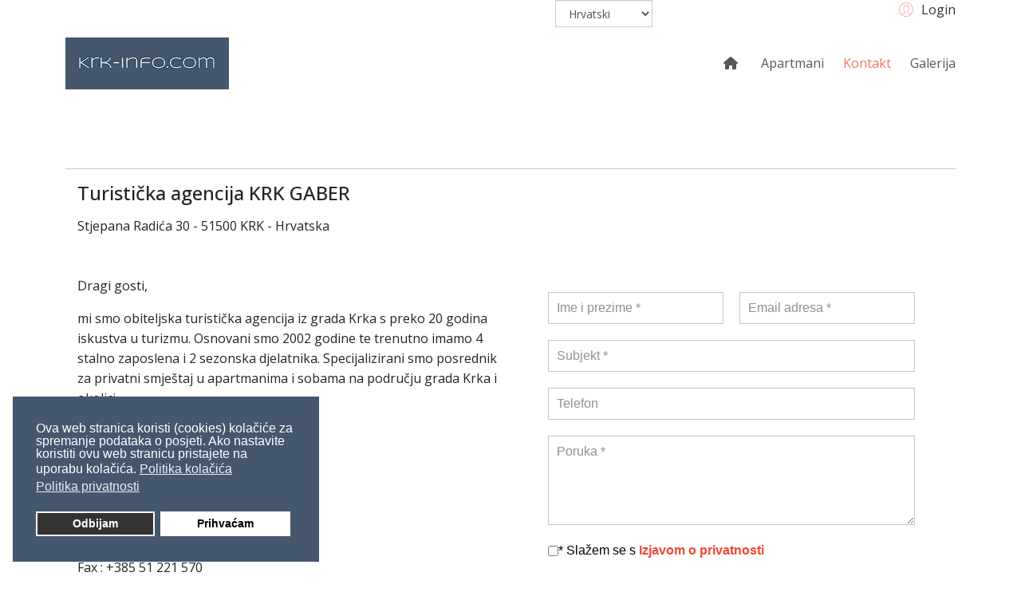

--- FILE ---
content_type: text/html; charset=utf-8
request_url: https://krk-info.com/hr/kontakt
body_size: 12055
content:
<!DOCTYPE html>
<html lang="hr-hr" dir="ltr">
	<head><script>var gdprConfigurationOptions = { complianceType: 'opt-in',
																			  cookieConsentLifetime: 365,
																			  cookieConsentSamesitePolicy: '',
																			  cookieConsentSecure: 0,
																			  disableFirstReload: 0,
																	  		  blockJoomlaSessionCookie: 0,
																			  blockExternalCookiesDomains: 0,
																			  externalAdvancedBlockingModeCustomAttribute: '',
																			  allowedCookies: '',
																			  blockCookieDefine: 0,
																			  autoAcceptOnNextPage: 0,
																			  revokable: 1,
																			  lawByCountry: 0,
																			  checkboxLawByCountry: 0,
																			  blockPrivacyPolicy: 0,
																			  cacheGeolocationCountry: 1,
																			  countryAcceptReloadTimeout: 1000,
																			  usaCCPARegions: null,
																			  countryEnableReload: 1,
																			  customHasLawCountries: [""],
																			  dismissOnScroll: 0,
																			  dismissOnTimeout: 0,
																			  containerSelector: 'body',
																			  hideOnMobileDevices: 0,
																			  autoFloatingOnMobile: 0,
																			  autoFloatingOnMobileThreshold: 1024,
																			  autoRedirectOnDecline: 0,
																			  autoRedirectOnDeclineLink: '',
																			  showReloadMsg: 0,
																			  showReloadMsgText: 'Applying preferences and reloading the page...',
																			  defaultClosedToolbar: 0,
																			  toolbarLayout: 'basic',
																			  toolbarTheme: 'block',
																			  toolbarButtonsTheme: 'decline_first',
																			  revocableToolbarTheme: 'basic',
																			  toolbarPosition: 'bottom-left',
																			  toolbarCenterTheme: 'compact',
																			  revokePosition: 'revoke-top',
																			  toolbarPositionmentType: 1,
																			  positionCenterSimpleBackdrop: 0,
																			  positionCenterBlurEffect: 1,
																			  preventPageScrolling: 0,
																			  popupEffect: 'fade',
																			  popupBackground: '#45576d',
																			  popupText: '#ffffff',
																			  popupLink: '#ffffff',
																			  buttonBackground: '#ffffff',
																			  buttonBorder: '#ffffff',
																			  buttonText: '#000000',
																			  highlightOpacity: '100',
																			  highlightBackground: '#333333',
																			  highlightBorder: '#ffffff',
																			  highlightText: '#ffffff',
																			  highlightDismissBackground: '#333333',
																		  	  highlightDismissBorder: '#ffffff',
																		 	  highlightDismissText: '#ffffff',
																			  autocenterRevokableButton: 0,
																			  hideRevokableButton: 1,
																			  hideRevokableButtonOnscroll: 0,
																			  customRevokableButton: 0,
																			  customRevokableButtonAction: 0,
																			  headerText: 'Kolačići koji se koriste na web stranici',
																			  messageText: 'Ova web stranica koristi (cookies) kolačiće za spremanje podataka o posjeti. Ako nastavite koristiti ovu web stranicu pristajete na uporabu kolačića.',
																			  denyMessageEnabled: 1, 
																			  denyMessage: 'Odbili ste kolačiće, za optimalnu uporabu ovog weba, morate prihvatiti kolačiće.',
																			  placeholderBlockedResources: 0, 
																			  placeholderBlockedResourcesAction: '',
																	  		  placeholderBlockedResourcesText: 'You must accept cookies and reload the page to view this content',
																			  placeholderIndividualBlockedResourcesText: 'You must accept cookies from {domain} and reload the page to view this content',
																			  placeholderIndividualBlockedResourcesAction: 0,
																			  placeholderOnpageUnlock: 0,
																			  scriptsOnpageUnlock: 0,
																			  autoDetectYoutubePoster: 0,
																			  autoDetectYoutubePosterApikey: 'AIzaSyAV_WIyYrUkFV1H8OKFYG8wIK8wVH9c82U',
																			  dismissText: 'U redu',
																			  allowText: 'Prihvaćam',
																			  denyText: 'Odbijam',
																			  cookiePolicyLinkText: 'Politika kolačića',
																			  cookiePolicyLink: 'index.php?Itemid=566',
																			  cookiePolicyRevocableTabText: 'Politika kolačića',
																			  privacyPolicyLinkText: 'Politika privatnosti',
																			  privacyPolicyLink: 'index.php?Itemid=535',
																			  googleCMPTemplate: 0,
																			  enableGdprBulkConsent: 0,
																			  enableCustomScriptExecGeneric: 0,
																			  customScriptExecGeneric: '',
																			  categoriesCheckboxTemplate: 'cc-checkboxes-light',
																			  toggleCookieSettings: 0,
																			  toggleCookieSettingsLinkedView: 0,
																			  toggleCookieSettingsButtonsArea: 0,
 																			  toggleCookieSettingsLinkedViewSefLink: '/hr/component/gdpr/',
																	  		  toggleCookieSettingsText: '<span class="cc-cookie-settings-toggle">Settings <span class="cc-cookie-settings-toggler">&#x25EE</span></span>',
																			  toggleCookieSettingsButtonBackground: '#333333',
																			  toggleCookieSettingsButtonBorder: '#ffffff',
																			  toggleCookieSettingsButtonText: '#ffffff',
																			  showLinks: 1,
																			  blankLinks: '_self',
																			  autoOpenPrivacyPolicy: 0,
																			  openAlwaysDeclined: 1,
																			  cookieSettingsLabel: 'Cookie settings:',
															  				  cookieSettingsDesc: 'Choose which kind of cookies you want to disable by clicking on the checkboxes. Click on a category name for more informations about used cookies.',
																			  cookieCategory1Enable: 0,
																			  cookieCategory1Name: 'Necessary',
																			  cookieCategory1Locked: 0,
																			  cookieCategory2Enable: 0,
																			  cookieCategory2Name: 'Preferences',
																			  cookieCategory2Locked: 0,
																			  cookieCategory3Enable: 0,
																			  cookieCategory3Name: 'Statistics',
																			  cookieCategory3Locked: 0,
																			  cookieCategory4Enable: 0,
																			  cookieCategory4Name: 'Marketing',
																			  cookieCategory4Locked: 0,
																			  cookieCategoriesDescriptions: {},
																			  alwaysReloadAfterCategoriesChange: 0,
																			  preserveLockedCategories: 0,
																			  declineButtonBehavior: 'hard',
																			  blockCheckedCategoriesByDefault: 0,
																			  reloadOnfirstDeclineall: 0,
																			  trackExistingCheckboxSelectors: '',
															  		  		  trackExistingCheckboxConsentLogsFormfields: 'name,email,subject,message',
																			  allowallShowbutton: 0,
																			  allowallText: 'Allow all cookies',
																			  allowallButtonBackground: '#ffffff',
																			  allowallButtonBorder: '#ffffff',
																			  allowallButtonText: '#000000',
																			  allowallButtonTimingAjax: 'fast',
																			  includeAcceptButton: 0,
																			  includeDenyButton: 0,
																			  trackConsentDate: 0,
																			  execCustomScriptsOnce: 1,
																			  optoutIndividualResources: 0,
																			  blockIndividualResourcesServerside: 0,
																			  disableSwitchersOptoutCategory: 0,
																			  autoAcceptCategories: 0,
																			  allowallIndividualResources: 1,
																			  blockLocalStorage: 0,
																			  blockSessionStorage: 0,
																			  externalAdvancedBlockingModeTags: 'iframe,script,img,source,link',
																			  enableCustomScriptExecCategory1: 0,
																			  customScriptExecCategory1: '',
																			  enableCustomScriptExecCategory2: 0,
																			  customScriptExecCategory2: '',
																			  enableCustomScriptExecCategory3: 0,
																			  customScriptExecCategory3: '',
																			  enableCustomScriptExecCategory4: 0,
																			  customScriptExecCategory4: '',
																			  enableCustomDeclineScriptExecCategory1: 0,
																			  customScriptDeclineExecCategory1: '',
																			  enableCustomDeclineScriptExecCategory2: 0,
																			  customScriptDeclineExecCategory2: '',
																			  enableCustomDeclineScriptExecCategory3: 0,
																			  customScriptDeclineExecCategory3: '',
																			  enableCustomDeclineScriptExecCategory4: 0,
																			  customScriptDeclineExecCategory4: '',
																			  enableCMPPreferences: 0,																			  
																			  enableCMPStatistics: 0,
																			  enableCMPAds: 0,
																			  debugMode: 0
																		};</script>
		<meta http-equiv="X-UA-Compatible" content="IE=edge">
		<meta name="viewport" content="width=device-width, initial-scale=1">
		<meta charset="utf-8">
	<title>Kontakt</title>
	<link href="/images/favicon.png" rel="icon" type="image/vnd.microsoft.icon">
	<link href="https://krk-info.com/hr/kontakt" rel="alternate" hreflang="hr">
	<link href="https://krk-info.com/sl/kontakt" rel="alternate" hreflang="sl">
	<link href="https://krk-info.com/en/contact" rel="alternate" hreflang="en">
	<link href="https://krk-info.com/de/kontakt" rel="alternate" hreflang="de">
	<link href="https://krk-info.com/it/contatto" rel="alternate" hreflang="it">
<link href="/media/modals/css/style.min.css?48c9b9" rel="stylesheet">
	<link href="/media/modals/css/theme-light.min.css?48c9b9" rel="stylesheet">
	<link href="/media/vendor/joomla-custom-elements/css/joomla-alert.min.css?0.4.1" rel="stylesheet">
	<link href="/plugins/system/gdpr/assets/css/cookieconsent.min.css?48c9b9" rel="stylesheet">
	<link href="/components/com_sppagebuilder/assets/css/animate.min.css?a436bee1e5ae414f98db7ca13adfd7c0" rel="stylesheet">
	<link href="/components/com_sppagebuilder/assets/css/sppagebuilder.css?a436bee1e5ae414f98db7ca13adfd7c0" rel="stylesheet">
	<link href="/media/com_convertforms/css/convertforms.css?48c9b9" rel="stylesheet">
	<link href="/media/plg_system_jcepro/site/css/content.min.css?86aa0286b6232c4a5b58f892ce080277" rel="stylesheet">
	<link href="//fonts.googleapis.com/css?family=Open+Sans:300,regular,500,600,700,800,300italic,italic,500italic,600italic,700italic,800italic&amp;amp;subset=latin-ext" rel="stylesheet">
	<link href="https://cdn.jsdelivr.net/npm/bootstrap@5.3.3/dist/css/bootstrap.min.css" rel="stylesheet">
	<link href="/templates/flex/css/fontawesome.min.css" rel="stylesheet">
	<link href="/templates/flex/css/fa-v4-shims.css" rel="stylesheet">
	<link href="/templates/flex/css/template.css" rel="stylesheet">
	<link href="/templates/flex/css/presets/preset1.css" rel="stylesheet" class="preset">
	<link href="/templates/flex/css/custom.css" rel="stylesheet">
	<link href="/templates/flex/css/frontend-edit.css" rel="stylesheet">
	<link href="/media/mod_falang/css/template.css?48c9b9" rel="stylesheet">
	<style>div.cc-window.cc-floating{max-width:24em}@media(max-width: 639px){div.cc-window.cc-floating:not(.cc-center){max-width: none}}div.cc-window, span.cc-cookie-settings-toggler{font-size:16px}div.cc-revoke{font-size:16px}div.cc-settings-label,span.cc-cookie-settings-toggle{font-size:14px}div.cc-window.cc-banner{padding:1em 1.8em}div.cc-window.cc-floating{padding:2em 1.8em}input.cc-cookie-checkbox+span:before, input.cc-cookie-checkbox+span:after{border-radius:1px}div.cc-center,div.cc-floating,div.cc-checkbox-container,div.gdpr-fancybox-container div.fancybox-content,ul.cc-cookie-category-list li,fieldset.cc-service-list-title legend{border-radius:0px}div.cc-window a.cc-btn,span.cc-cookie-settings-toggle{border-radius:0px}</style>
	<style>#cf_1 .cf-control-group[data-key="2"] {
                --button-border-radius: 0px;
--button-padding: 11px 15px;
--button-color: #ffffff;
--button-font-size: 15px;
--button-background-color: #45576d;

            }
        </style>
	<style>.convertforms {
                --color-primary: #4285F4;
--color-success: #0F9D58;
--color-danger: #d73e31;
--color-warning: #F4B400;
--color-default: #444;
--color-grey: #ccc;

            }
        </style>
	<style>#cf_1 {
                --font: Arial;
--max-width: 500px;
--background-color: rgba(255, 255, 255, 1);
--border-radius: 0px;
--control-gap: 10px;
--label-color: #030303;
--label-size: 15px;
--label-weight: 400;
--input-color: #030303;
--input-placeholder-color: #03030370;
--input-text-align: left;
--input-background-color: #ffffff;
--input-border-color: #c7c7c7;
--input-border-radius: 0px;
--input-size: 16px;
--input-padding: 10px 10px;

            }
        </style>
	<style>.cf-field-hp {
				display: none;
				position: absolute;
				left: -9000px;
			}</style>
	<style>.sp-page-builder .page-content #section-id-1684314212614{box-shadow:0 0 0 0 #ffffff;}.sp-page-builder .page-content #section-id-1684314212614{padding-top:0px;padding-right:0px;padding-bottom:0px;padding-left:0px;margin-top:0px;margin-right:0px;margin-bottom:0px;margin-left:0px;border-radius:0px;}.sp-page-builder .page-content #section-id-1684314212614.sppb-row-overlay{border-radius:0px;}.sp-page-builder .page-content #section-id-1684314212614 .sppb-section-title .sppb-title-heading {text-align:left;}.sp-page-builder .page-content #section-id-1684314212614 .sppb-section-title .sppb-title-subheading {text-align:left;}#column-id-1684314212612{border-radius:0px;}#column-wrap-id-1684314212612{max-width:50%;flex-basis:50%;}@media (max-width:1199.98px) {#column-wrap-id-1684314212612{max-width:50%;flex-basis:50%;}}@media (max-width:991.98px) {#column-wrap-id-1684314212612{max-width:100%;flex-basis:100%;}}@media (max-width:767.98px) {#column-wrap-id-1684314212612{max-width:100%;flex-basis:100%;}}@media (max-width:575.98px) {#column-wrap-id-1684314212612{max-width:100%;flex-basis:100%;}}#column-id-1684314212612 .sppb-column-overlay{border-radius:0px;}#sppb-addon-1686300916211{box-shadow:0 0 0 0 #ffffff;}#sppb-addon-1686300916211{border-radius:0px;}#sppb-addon-wrapper-1686300916211{margin-top:0px;margin-right:0px;margin-bottom:30px;margin-left:0px;}#sppb-addon-1684314212617{box-shadow:0 0 0 0 #ffffff;}#sppb-addon-1684314212617{border-radius:0px;}#sppb-addon-wrapper-1684314212617{margin-top:0px;margin-right:0px;margin-bottom:30px;margin-left:0px;}#column-id-1684314212613{border-radius:0px;}#column-wrap-id-1684314212613{max-width:50%;flex-basis:50%;}@media (max-width:1199.98px) {#column-wrap-id-1684314212613{max-width:50%;flex-basis:50%;}}@media (max-width:991.98px) {#column-wrap-id-1684314212613{max-width:100%;flex-basis:100%;}}@media (max-width:767.98px) {#column-wrap-id-1684314212613{max-width:100%;flex-basis:100%;}}@media (max-width:575.98px) {#column-wrap-id-1684314212613{max-width:100%;flex-basis:100%;}}#column-id-1684314212613 .sppb-column-overlay{border-radius:0px;}#sppb-addon-1684315071014{box-shadow:0 0 0 0 #ffffff;}#sppb-addon-1684315071014{border-radius:0px;}#sppb-addon-wrapper-1684315071014{margin-top:0px;margin-right:0px;margin-bottom:30px;margin-left:0px;}#sppb-addon-1684329806850{box-shadow:0 0 0 0 #ffffff;}#sppb-addon-1684329806850{border-radius:0px;}#sppb-addon-wrapper-1684329806850{margin-top:0px;margin-right:0px;margin-bottom:30px;margin-left:0px;}.sp-page-builder .page-content #section-id-1684314412868{box-shadow:0 0 0 0 #ffffff;}.sp-page-builder .page-content #section-id-1684314412868{padding-top:0px;padding-right:0px;padding-bottom:0px;padding-left:0px;margin-top:0px;margin-right:0px;margin-bottom:0px;margin-left:0px;border-radius:0px;}.sp-page-builder .page-content #section-id-1684314412868.sppb-row-overlay{border-radius:0px;}#column-id-1684314412867{border-radius:0px;}#column-wrap-id-1684314412867{max-width:100%;flex-basis:100%;}@media (max-width:1199.98px) {#column-wrap-id-1684314412867{max-width:100%;flex-basis:100%;}}@media (max-width:991.98px) {#column-wrap-id-1684314412867{max-width:100%;flex-basis:100%;}}@media (max-width:767.98px) {#column-wrap-id-1684314412867{max-width:100%;flex-basis:100%;}}@media (max-width:575.98px) {#column-wrap-id-1684314412867{max-width:100%;flex-basis:100%;}}#column-id-1684314412867 .sppb-column-overlay{border-radius:0px;}#sppb-addon-1684314412871{box-shadow:0 0 0 0 #ffffff;}#sppb-addon-1684314412871{border-radius:0px;}#sppb-addon-wrapper-1684314412871{margin-top:0px;margin-right:0px;margin-bottom:30px;margin-left:0px;}</style>
	<style>body.site {background-color:#ffffff;}</style>
	<style>.rp_enquire { display:none; visibility:hidden;}

div.rp_ne {
  width: auto;
}
div.rps_panel div.rp_field_date1, div.rps_panel div.rp_field_date2 {
  width: auto;
}
#rp_reset_button {
  width: 50px ;
}
#datefrom, #dateto{width:125px;}
#rp_search_button{
  width: 150px;
}

.rp_back{
display:none;
visibility:hidden;
}</style>
	<style>body{font-family:Open Sans, sans-serif; font-size:16px; font-weight:normal; }</style>
	<style>@media (min-width: 1400px) {
.container {
max-width: 1140px;
}
}</style>
	<style>.js-menu-toggle .lines, .js-menu-toggle .lines:before, .js-menu-toggle .lines:after {width:20px!important; }
				@media (max-width: 768px) {
				  .js-menu-toggle .lines, .js-menu-toggle .lines:before, .js-menu-toggle .lines:after {width:25px!important;}

				  .js-menu-toggle .lines {
				  	-webkit-transform: scale(1.1,1.3);
					transform: scale(1.1,1.3);
				  }
				}</style>
	<style>#sp-top-bar{ background-color:#ffffff;color:#333333; }</style>
	<style>#sp-top-bar a{color:#333333;}</style>
	<style>#sp-top-bar a:hover{color:#000000;}</style>
	<style>#sp-header{ background-color:#ffffff;color:#575757; }</style>
	<style>#sp-header a{color:#575757;}</style>
	<style>#sp-header a:hover{color:#000000;}</style>
	<style>#sp-footer{ background-color:#363839;color:#b0b0b0; }</style>
	<style>#sp-footer a{color:#d6d6d6;}</style>
	<style>#sp-footer a:hover{color:#f0f0f0;}</style>
	<style>.offcanvas-menu{}.offcanvas-menu ul li a{color: }.offcanvas-menu .offcanvas-inner .search input.inputbox{border-color: }</style>
	<style>#sp-header .top-search-wrapper .icon-top-wrapper,#sp-header .top-search-wrapper .icon-top-wrapper >i:before,.sp-megamenu-wrapper > .sp-megamenu-parent >li >a,.sp-megamenu-wrapper #offcanvas-toggler,.sp-megamenu-wrapper #offcanvas-toggler .js-menu-toggle,#sp-header .modal-login-wrapper span,#sp-header .ap-my-account i.pe-7s-user,#sp-header .ap-my-account .info-text,#sp-header .mod-languages,#sp-header .logo,#cart-menu,#cd-menu-trigger,.cd-cart,.cd-cart > i{height:90px;line-height:90px;}.total_products{top:calc(90px / 2 - 22px);}.sp-megamenu-wrapper #offcanvas-toggler .js-menu-toggle span.lines {margin-top: calc(90px / 2 - 17px);}#sp-header,.transparent-wrapper{height:90px;}.transparent,.sticky-top{}#sp-header #sp-menu .sp-megamenu-parent >li >a,#sp-header #sp-menu .sp-megamenu-parent li .sp-dropdown >li >a,#sp-header .top-search-wrapper .icon-top-wrapper i,#sp-header #cd-menu-trigger i,#sp-header .cd-cart i,#sp-header .top-search-wrapper{}#sp-header #sp-menu .sp-dropdown .sp-dropdown-inner{}#sp-header #sp-menu .sp-dropdown .sp-dropdown-inner li.sp-menu-item >a,#sp-header #sp-menu .sp-dropdown .sp-dropdown-inner li.sp-menu-item.separator >a,#sp-header #sp-menu .sp-dropdown .sp-dropdown-inner li.sp-menu-item.separator >a:hover,#sp-header .sp-module-content ul li a,#sp-header .vm-menu .vm-title{}</style>
	<style>@media(min-width: 1400px) {.sppb-row-container { max-width: 1320px; }}</style>
	<style>:root {}</style>
<script src="/media/vendor/jquery/js/jquery.min.js?3.7.1"></script>
	<script src="/media/legacy/js/jquery-noconflict.min.js?b4686d4e0685b3c1ef0239fabde77746"></script>
	<script type="application/json" class="joomla-script-options new">{"com_convertforms":{"baseURL":"\/hr\/component\/convertforms","debug":false,"forward_context":{"request":{"view":"article","task":null,"option":"com_content","layout":null,"id":62}}},"joomla.jtext":{"COM_CONVERTFORMS_INVALID_RESPONSE":"Invalid Response","COM_CONVERTFORMS_INVALID_TASK":"Invalid Task","MDL_MODALTXT_CLOSE":"close","MDL_MODALTXT_PREVIOUS":"previous","MDL_MODALTXT_NEXT":"next","RLTA_BUTTON_SCROLL_LEFT":"Scroll buttons to the left","RLTA_BUTTON_SCROLL_RIGHT":"Scroll buttons to the right","JSHOWPASSWORD":"Prikaži lozinku","JHIDEPASSWORD":"Sakrij lozinku","ERROR":"Greška","MESSAGE":"Poruka","NOTICE":"Napomena","WARNING":"Upozorenje","JCLOSE":"Zatvori","JOK":"OK","JOPEN":"Otvori"},"rl_modals":{"theme":"light","dimensionsIncludeTitle":0,"closeOnOutsideClick":true,"position":"center","showCountdown":true,"slideshow":0,"slideshowInterval":5000,"slideshowResume":true,"slideshowResumeTimeout":5000,"pagination":"buttons","paginationAsImages":true,"paginationTextDivider":"\/","openEffect":"zoom","closeEffect":"zoom","nextEffect":"slideForward","previousEffect":"slideBackward","disableOnNarrow":false,"disableBasedOn":"window","disableBreakPoint":576,"keyboardNavigation":true,"scrollNavigation":false,"imageZoom":false},"system.paths":{"root":"","rootFull":"https:\/\/krk-info.com\/","base":"","baseFull":"https:\/\/krk-info.com\/"},"csrf.token":"20ab1eb53d85d7f2cc4284d4c65986e4","system.keepalive":{"interval":3600000,"uri":"\/hr\/component\/ajax\/?format=json"}}</script>
	<script src="/media/system/js/core.min.js?b4686d4e0685b3c1ef0239fabde77746"></script>
	<script src="/media/vendor/webcomponentsjs/js/webcomponents-bundle.min.js?2.8.0" nomodule defer></script>
	<script src="/media/system/js/joomla-hidden-mail.min.js?b4686d4e0685b3c1ef0239fabde77746" type="module"></script>
	<script src="/media/system/js/keepalive.min.js?b4686d4e0685b3c1ef0239fabde77746" type="module"></script>
	<script src="/media/modals/js/script.min.js?48c9b9" type="module"></script>
	<script src="/media/system/js/fields/passwordview.min.js?b4686d4e0685b3c1ef0239fabde77746" defer></script>
	<script src="/media/system/js/messages.min.js?b4686d4e0685b3c1ef0239fabde77746" type="module"></script>
	<script src="/plugins/system/gdpr/assets/js/cookieconsent.min.js?48c9b9" defer></script>
	<script src="/plugins/system/gdpr/assets/js/init.js?48c9b9" defer></script>
	<script src="/components/com_sppagebuilder/assets/js/jquery.parallax.js?a436bee1e5ae414f98db7ca13adfd7c0"></script>
	<script src="/components/com_sppagebuilder/assets/js/sppagebuilder.js?a436bee1e5ae414f98db7ca13adfd7c0" defer></script>
	<script src="/media/com_convertforms/js/site.js?48c9b9"></script>
	<script src="https://cdn.jsdelivr.net/npm/bootstrap@5.3.3/dist/js/bootstrap.bundle.min.js"></script>
	<script src="/templates/flex/js/jquery.easing.min.js"></script>
	<script src="/templates/flex/js/main.js"></script>
	<script src="/templates/flex/js/frontend-edit.js"></script>
	<script>rltaSettings = {"switchToAccordions":true,"switchBreakPoint":576,"buttonScrollSpeed":5,"addHashToUrls":true,"rememberActive":false,"wrapButtons":false,"switchBasedOn":"window","animations":"fade,slide","animationSpeed":7,"mode":"click","slideshowInterval":5000,"slideshowRestart":"1","slideshowRestartTimeout":10000,"scroll":"adaptive","scrollOnLinks":"adaptive","scrollOnUrls":"adaptive","scrollOffsetTop":20,"scrollOffsetBottom":20,"useWideScreenScrollOffsets":false,"scrollOffsetBreakPoint":576,"scrollOffsetTopWide":20,"scrollOffsetBottomWide":20}</script>
	<script>var gdprConfigurationOptions = { complianceType: 'opt-in',
																			  cookieConsentLifetime: 365,
																			  cookieConsentSamesitePolicy: '',
																			  cookieConsentSecure: 0,
																			  disableFirstReload: 0,
																	  		  blockJoomlaSessionCookie: 0,
																			  blockExternalCookiesDomains: 0,
																			  externalAdvancedBlockingModeCustomAttribute: '',
																			  allowedCookies: '',
																			  blockCookieDefine: 0,
																			  autoAcceptOnNextPage: 0,
																			  revokable: 1,
																			  lawByCountry: 0,
																			  checkboxLawByCountry: 0,
																			  blockPrivacyPolicy: 0,
																			  cacheGeolocationCountry: 1,
																			  countryAcceptReloadTimeout: 1000,
																			  usaCCPARegions: null,
																			  countryEnableReload: 1,
																			  customHasLawCountries: [""],
																			  dismissOnScroll: 0,
																			  dismissOnTimeout: 0,
																			  containerSelector: 'body',
																			  hideOnMobileDevices: 0,
																			  autoFloatingOnMobile: 0,
																			  autoFloatingOnMobileThreshold: 1024,
																			  autoRedirectOnDecline: 0,
																			  autoRedirectOnDeclineLink: '',
																			  showReloadMsg: 0,
																			  showReloadMsgText: 'Applying preferences and reloading the page...',
																			  defaultClosedToolbar: 0,
																			  toolbarLayout: 'basic',
																			  toolbarTheme: 'block',
																			  toolbarButtonsTheme: 'decline_first',
																			  revocableToolbarTheme: 'basic',
																			  toolbarPosition: 'bottom-left',
																			  toolbarCenterTheme: 'compact',
																			  revokePosition: 'revoke-top',
																			  toolbarPositionmentType: 1,
																			  positionCenterSimpleBackdrop: 0,
																			  positionCenterBlurEffect: 1,
																			  preventPageScrolling: 0,
																			  popupEffect: 'fade',
																			  popupBackground: '#45576d',
																			  popupText: '#ffffff',
																			  popupLink: '#ffffff',
																			  buttonBackground: '#ffffff',
																			  buttonBorder: '#ffffff',
																			  buttonText: '#000000',
																			  highlightOpacity: '100',
																			  highlightBackground: '#333333',
																			  highlightBorder: '#ffffff',
																			  highlightText: '#ffffff',
																			  highlightDismissBackground: '#333333',
																		  	  highlightDismissBorder: '#ffffff',
																		 	  highlightDismissText: '#ffffff',
																			  autocenterRevokableButton: 0,
																			  hideRevokableButton: 1,
																			  hideRevokableButtonOnscroll: 0,
																			  customRevokableButton: 0,
																			  customRevokableButtonAction: 0,
																			  headerText: 'Kolačići koji se koriste na web stranici',
																			  messageText: 'Ova web stranica koristi (cookies) kolačiće za spremanje podataka o posjeti. Ako nastavite koristiti ovu web stranicu pristajete na uporabu kolačića.',
																			  denyMessageEnabled: 1, 
																			  denyMessage: 'Odbili ste kolačiće, za optimalnu uporabu ovog weba, morate prihvatiti kolačiće.',
																			  placeholderBlockedResources: 0, 
																			  placeholderBlockedResourcesAction: '',
																	  		  placeholderBlockedResourcesText: 'You must accept cookies and reload the page to view this content',
																			  placeholderIndividualBlockedResourcesText: 'You must accept cookies from {domain} and reload the page to view this content',
																			  placeholderIndividualBlockedResourcesAction: 0,
																			  placeholderOnpageUnlock: 0,
																			  scriptsOnpageUnlock: 0,
																			  autoDetectYoutubePoster: 0,
																			  autoDetectYoutubePosterApikey: 'AIzaSyAV_WIyYrUkFV1H8OKFYG8wIK8wVH9c82U',
																			  dismissText: 'U redu',
																			  allowText: 'Prihvaćam',
																			  denyText: 'Odbijam',
																			  cookiePolicyLinkText: 'Politika kolačića',
																			  cookiePolicyLink: 'index.php?Itemid=566',
																			  cookiePolicyRevocableTabText: 'Politika kolačića',
																			  privacyPolicyLinkText: 'Politika privatnosti',
																			  privacyPolicyLink: 'index.php?Itemid=535',
																			  googleCMPTemplate: 0,
																			  enableGdprBulkConsent: 0,
																			  enableCustomScriptExecGeneric: 0,
																			  customScriptExecGeneric: '',
																			  categoriesCheckboxTemplate: 'cc-checkboxes-light',
																			  toggleCookieSettings: 0,
																			  toggleCookieSettingsLinkedView: 0,
																			  toggleCookieSettingsButtonsArea: 0,
 																			  toggleCookieSettingsLinkedViewSefLink: '/hr/component/gdpr/',
																	  		  toggleCookieSettingsText: '<span class="cc-cookie-settings-toggle">Settings <span class="cc-cookie-settings-toggler">&#x25EE</span></span>',
																			  toggleCookieSettingsButtonBackground: '#333333',
																			  toggleCookieSettingsButtonBorder: '#ffffff',
																			  toggleCookieSettingsButtonText: '#ffffff',
																			  showLinks: 1,
																			  blankLinks: '_self',
																			  autoOpenPrivacyPolicy: 0,
																			  openAlwaysDeclined: 1,
																			  cookieSettingsLabel: 'Cookie settings:',
															  				  cookieSettingsDesc: 'Choose which kind of cookies you want to disable by clicking on the checkboxes. Click on a category name for more informations about used cookies.',
																			  cookieCategory1Enable: 0,
																			  cookieCategory1Name: 'Necessary',
																			  cookieCategory1Locked: 0,
																			  cookieCategory2Enable: 0,
																			  cookieCategory2Name: 'Preferences',
																			  cookieCategory2Locked: 0,
																			  cookieCategory3Enable: 0,
																			  cookieCategory3Name: 'Statistics',
																			  cookieCategory3Locked: 0,
																			  cookieCategory4Enable: 0,
																			  cookieCategory4Name: 'Marketing',
																			  cookieCategory4Locked: 0,
																			  cookieCategoriesDescriptions: {},
																			  alwaysReloadAfterCategoriesChange: 0,
																			  preserveLockedCategories: 0,
																			  declineButtonBehavior: 'hard',
																			  blockCheckedCategoriesByDefault: 0,
																			  reloadOnfirstDeclineall: 0,
																			  trackExistingCheckboxSelectors: '',
															  		  		  trackExistingCheckboxConsentLogsFormfields: 'name,email,subject,message',
																			  allowallShowbutton: 0,
																			  allowallText: 'Allow all cookies',
																			  allowallButtonBackground: '#ffffff',
																			  allowallButtonBorder: '#ffffff',
																			  allowallButtonText: '#000000',
																			  allowallButtonTimingAjax: 'fast',
																			  includeAcceptButton: 0,
																			  includeDenyButton: 0,
																			  trackConsentDate: 0,
																			  execCustomScriptsOnce: 1,
																			  optoutIndividualResources: 0,
																			  blockIndividualResourcesServerside: 0,
																			  disableSwitchersOptoutCategory: 0,
																			  autoAcceptCategories: 0,
																			  allowallIndividualResources: 1,
																			  blockLocalStorage: 0,
																			  blockSessionStorage: 0,
																			  externalAdvancedBlockingModeTags: 'iframe,script,img,source,link',
																			  enableCustomScriptExecCategory1: 0,
																			  customScriptExecCategory1: '',
																			  enableCustomScriptExecCategory2: 0,
																			  customScriptExecCategory2: '',
																			  enableCustomScriptExecCategory3: 0,
																			  customScriptExecCategory3: '',
																			  enableCustomScriptExecCategory4: 0,
																			  customScriptExecCategory4: '',
																			  enableCustomDeclineScriptExecCategory1: 0,
																			  customScriptDeclineExecCategory1: '',
																			  enableCustomDeclineScriptExecCategory2: 0,
																			  customScriptDeclineExecCategory2: '',
																			  enableCustomDeclineScriptExecCategory3: 0,
																			  customScriptDeclineExecCategory3: '',
																			  enableCustomDeclineScriptExecCategory4: 0,
																			  customScriptDeclineExecCategory4: '',
																			  enableCMPPreferences: 0,																			  
																			  enableCMPStatistics: 0,
																			  enableCMPAds: 0,
																			  debugMode: 0
																		};var gdpr_ajax_livesite='https://krk-info.com/';var gdpr_enable_log_cookie_consent=1;</script>
	<script>var gdprFancyboxWidth=700;var gdprFancyboxHeight=800;var gdprCloseText='Close';</script>
	<script>var gdprUseFancyboxLinks=1;</script>
	<script type="application/ld+json">{"@context":"https://schema.org","@graph":[{"@type":"Organization","@id":"https://krk-info.com/#/schema/Organization/base","name":"Krk info","url":"https://krk-info.com/"},{"@type":"WebSite","@id":"https://krk-info.com/#/schema/WebSite/base","url":"https://krk-info.com/","name":"Krk info","publisher":{"@id":"https://krk-info.com/#/schema/Organization/base"}},{"@type":"WebPage","@id":"https://krk-info.com/#/schema/WebPage/base","url":"https://krk-info.com/hr/kontakt","name":"Kontakt","isPartOf":{"@id":"https://krk-info.com/#/schema/WebSite/base"},"about":{"@id":"https://krk-info.com/#/schema/Organization/base"},"inLanguage":"hr-HR"},{"@type":"Article","@id":"https://krk-info.com/#/schema/com_content/article/62","name":"Kontakt","headline":"Kontakt","inLanguage":"hr-HR","isPartOf":{"@id":"https://krk-info.com/#/schema/WebPage/base"}}]}</script>
	<script>var sp_preloader = "0";var sp_offanimation = "slidetop";var stickyHeaderVar = "0";</script>
	<script>
				document.addEventListener("DOMContentLoaded", () =>{
					window.htmlAddContent = window?.htmlAddContent || "";
					if (window.htmlAddContent) {
        				document.body.insertAdjacentHTML("beforeend", window.htmlAddContent);
					}
				});
			</script>
	<script>function r(f){/in/.test(document.readyState)?setTimeout('r('+f+')',9):f()}r(function(){var modalFlex = document.getElementById("fm-16");var launch_btn = document.getElementById("modal-16-launch");var close_btn = document.getElementsByClassName("fm-16-close")[0];function closingdown() {modalFlex.classList.remove("open-modal");}launch_btn.addEventListener("click", function(event) {modalFlex.classList.add("open-modal");});close_btn.addEventListener("click", function(event) { closingdown()});window.addEventListener("click", function(event) {if (event.target == modalFlex) {closingdown()}});});</script>
	<meta property="og:url" content="https://krk-info.com/hr/kontakt" />
	<meta property="og:site_name" content="Krk info" />
	<meta property="og:type" content="article" />
	<meta property="og:title" content="Kontakt" />
	<meta property="og:description" content="" />
	<meta name="twitter:card" content="summary" />
	<meta name="twitter:site" content="Krk info" />
	<meta name="twitter:title" content="Kontakt" />
	<meta name="twitter:description" content="" />
	<link href="https://krk-info.com/hr/kontakt" rel="alternate" hreflang="x-default" />
			</head>
	
	<body class="site com-content view-article no-layout no-task itemid-567 hr-hr ltr  layout-fluid off-canvas-menu-init">
		        <div class="body-wrapper off-canvas-menu-wrap">
            <div class="body-innerwrapper body_innerwrapper_overflow">
				<section id="sp-top-bar" class=" gx-0 px-0 mx-0"><div class="container"><div class="row"><div id="sp-top1" class="col-12 col-md-5 col-lg-4 "><div class="sp-column float-start mobile-centered py-1 py-sm-0"><div class="sp-module "><div class="sp-module-content"><div class="mod-languages">

	<ul class="lang-inline m-0">
		</ul>

</div>
</div></div></div></div><div id="sp-top2" class="col-12 col-md-7 col-lg-4 "><div class="sp-column float-end mobile-centered  pb-1 py-sm-0"><div class="sp-module "><div class="sp-module-content">


<div class="mod-languages ">

    <form name="lang" method="post" action="https://krk-info.com/hr/kontakt">
        	<select class="inputbox" onchange="document.location.replace(this.value);" >
                                                <option value="/hr/kontakt" selected="selected">Hrvatski</option>
                                                                <option value="/sl/kontakt" >Slovenščina</option>
                                                                <option value="/en/contact" >English</option>
                                                                <option value="/de/kontakt" >Deutsch</option>
                                                                <option value="/it/contatto" >Italiano</option>
                                    </select>
    </form>


</div>
</div></div></div></div><div id="sp-top3" class="col-lg-4 "><div class="sp-column  pull-right"><div class="sp-module "><div class="sp-module-content"><div class="modal-login-wrapper p-0">
	    <div class="ap-modal-login login">
        <span class="ap-login">
            <a id="modal-16-launch" class="p-0" href="javascript:void(0)" role="button">
                <i class="pe pe-7s-user"></i>
                <span class="info-content">Login</span>
            </a>  
        </span>
                	<div id="fm-16" class="flex-modal modal-login" aria-labelledby="16-ModalLabel" aria-hidden="true" role="dialog" tabindex="-1">
                <div class="flex-modal-content modal-content" role="document">
                     <button type="button" class="fm-16-close fm-close close" aria-label="Close" data-dismiss="flex-modal" aria-hidden="true"><i class="pe pe-7s-close-circle"></i></button>
                    <div class="flex-modal-header modal-header">
                    	<h2 id="16-ModalLabel" class="title">
                        <svg style="margin:-7px 0 0;vertical-align:middle;" width="1.22em" height="1.22em" viewBox="0 0 16 16" class="bi bi-person major_color-lighten-20" fill="currentColor" xmlns="http://www.w3.org/2000/svg"><path fill-rule="evenodd" d="M13 14s1 0 1-1-1-4-6-4-6 3-6 4 1 1 1 1h10zm-9.995-.944v-.002.002zM3.022 13h9.956a.274.274 0 0 0 .014-.002l.008-.002c-.001-.246-.154-.986-.832-1.664C11.516 10.68 10.289 10 8 10c-2.29 0-3.516.68-4.168 1.332-.678.678-.83 1.418-.832 1.664a1.05 1.05 0 0 0 .022.004zm9.974.056v-.002.002zM8 7a2 2 0 1 0 0-4 2 2 0 0 0 0 4zm3-2a3 3 0 1 1-6 0 3 3 0 0 1 6 0z"/></svg>
                        Prijava</h2>
                    </div>
                    <div class="flex-modal-body modal-body">
						
													<form id="login-form-16" class="mod-login" action="/hr/kontakt" method="post">
						                                                        <fieldset class="userdata">
                                <input id="modallgn-username-16" placeholder="Korisničko ime" type="text" name="username" class="input-block-level" required="required"  />
                                <input id="modallgn-passwd-16" type="password" placeholder="Lozinka" name="password" class="input-block-level" required="required" />
								
                                <div class="clearfix"></div>
                                                                    <div class="modlgn-remember remember-wrap pb-0 mb-0">
                                        <input id="modallgn-remember-16" type="checkbox" name="remember" class="inputbox" value="yes"/>
                                        <label for="modallgn-remember-16">Zapamti me</label>
                                    </div>
                                								
																
                                <div class="button-wrap d-sm-block col-12 col-sm-4"><input type="submit" name="Submit" class="btn btn-primary btn-3d d-sm-block w-100 text-shadow px-5" value="Prijava" /></div>
                                <div class="forget-name-link d-sm-block col-12 col-sm-7 mx-auto mt-2 mt-sm-0">
                                    Forgot <a href="/hr/component/users/remind?Itemid=193">
                                    Username</a> or <a href="/hr/component/users/reset?Itemid=193">
                                    Password</a> ?                                </div>
                                <input type="hidden" name="option" value="com_users" />
                                <input type="hidden" name="task" value="user.login" />
                                <input type="hidden" name="return" value="aHR0cHM6Ly9rcmstaW5mby5jb20vaHIva29udGFrdA==" />
								<input type="hidden" name="20ab1eb53d85d7f2cc4284d4c65986e4" value="1">								
                            </fieldset>
                                                    </form>
                    </div>
                                    </div>
            </div>
           </div>
</div>
</div></div></div></div></div></div></section><header id="sp-header"><div class="container"><div class="row"><div id="sp-logo" class="col-5 col-md-5 col-lg-4 "><div class="sp-column"><a class="logo mx-0 ps-3 p-sm-0" href="/"><img class="sp-default-logo" src="/images/KI_logo.jpg" alt="Krk info"></a></div></div><div id="sp-menu" class="col-7 col-md-7 col-lg-8 "><div class="sp-column">			<div class="sp-megamenu-wrapper">
				<ul class="sp-megamenu-parent menu-fade-down-fade-up d-none d-lg-flex justify-content-center mx-0 px-0 gx-0"><li class="sp-menu-item"><a  href="/hr/"  ><i class="fa fa-home"></i></a></li><li class="sp-menu-item"><a  href="/hr/search"  >Apartmani</a></li><li class="sp-menu-item current-item active"><a  href="/hr/kontakt"  >Kontakt</a></li><li class="sp-menu-item"><a  href="/hr/galerija"  >Galerija</a></li></ul>				<a id="offcanvas-toggler" class="d-block d-flex d-lg-none hstack justify-content-center me-3 me-md-0" href="#" aria-label="Menu">
																	<span class="js-menu-toggle d-block w-100 d-flex justify-content-center">
							<span class="lines"></span>
						</span>
									</a>
			</div>
		</div></div></div></div></header><section id="sp-page-title"><div class="row"><div id="sp-title" class="col-lg-12 "><div class="sp-column"></div></div></div></section><section id="sp-main-body"><div class="container"><div class="row"><div id="sp-component" class="col-lg-12 "><div class="sp-column ">	<div id="system-message-container" class="centered" aria-live="polite"></div>
<article class="item item-page" itemscope itemtype="https://schema.org/Article">
	<meta itemprop="inLanguage" content="hr-HR">
		    		                            		             
        	 
        	<dl class="article-info">

		
		
		
	</dl>
		
																					
		  
	
	    <div class="clearfix sppb_article_edit"></div><hr />	
				
			<div itemprop="articleBody" class="com-content-article__body">
		<div id="sp-page-builder" class="sp-page-builder sppb-article-page-wrapper"><div class="page-content"><section id="section-id-1684314212614" class="sppb-section" ><div class="sppb-row-container"><div class="sppb-section-title sppb-text-left"><h4 class="sppb-title-heading">Turistička agencija KRK GABER</h4><p class="sppb-title-subheading">Stjepana Radića 30 - 51500 KRK - Hrvatska</p></div><div class="sppb-row"><div class="sppb-col-md-6  " id="column-wrap-id-1684314212612"><div id="column-id-1684314212612" class="sppb-column " ><div class="sppb-column-addons"><div id="sppb-addon-wrapper-1686300916211" class="sppb-addon-wrapper  addon-root-text-block"><div id="sppb-addon-1686300916211" class="clearfix  "     ><div class="sppb-addon sppb-addon-text-block  "><div class="sppb-addon-content"><p>Dragi gosti,</p>
<p>mi smo obiteljska turistička agencija iz grada Krka s preko 20 godina iskustva u turizmu. Osnovani smo 2002 godine te trenutno imamo 4 stalno zaposlena i 2 sezonska djelatnika. Specijalizirani smo posrednik za privatni smještaj u apartmanima i sobama na području grada Krka i okolici.<br />Obratite nam se s povjerenjem.</p>
<p>Krk-Gaber tim</p></div></div></div></div><div id="sppb-addon-wrapper-1684314212617" class="sppb-addon-wrapper  addon-root-text-block"><div id="sppb-addon-1684314212617" class="clearfix  "     ><div class="sppb-addon sppb-addon-text-block  "><div class="sppb-addon-content"><p>E-mail : <joomla-hidden-mail  is-link="1" is-email="1" first="aW5mbw==" last="a3JrLWluZm8uY29t" text="aW5mb0BrcmstaW5mby5jb20=" base="" >Ova e-mail adresa je zaštićena od spambota. Potrebno je omogućiti JavaScript da je vidite.</joomla-hidden-mail></p>
<p>Telefon : +385 51 221 676<br />Telefon : +385 51 221 570<br />Fax : +385 51 221 570<br />GSM : +385 98 302 201</p>
<p>Matični broj : 91625114 , OIB 99739025762<br />ID kod agencija : HR-B-51-91625114 PDV broj HR 99739025762<br />vlasnik : Drazenka Rados Radivojac</p>
<p>Kontakt osoba : Radivojac Ivan</p>
<p>Žiro račun : 2484008-1100565364 (Raiffeisen Bank Austria d.d. Zagreb, Petrinjska 59, 10000 Zagreb)</p>
<p>Raiffeisen Bank Austria d.d Zagreb, Petrinjska 59, 10000 Zagreb<br />IBAN : HR7524840081100565364 SWIFT : RZBHHR2X</p>
<p>Vansezonsko radno vrijeme : 9 - 14<br />Glavna sezona-radno vrijeme : 9 - 19<br />Radno vrijeme - nedjelja : 9 - 19</p></div></div></div></div></div></div></div><div class="sppb-col-md-6  " id="column-wrap-id-1684314212613"><div id="column-id-1684314212613" class="sppb-column " ><div class="sppb-column-addons"><div id="sppb-addon-wrapper-1684315071014" class="sppb-addon-wrapper  addon-root-module"><div id="sppb-addon-1684315071014" class="clearfix  "     ><div class="sppb-addon sppb-addon-module "><div class="sppb-addon-content"><div id="cf_1" class="convertforms cf cf-img-above cf-form-bottom   cf-hasLabels   cf-labelpos-top" data-id="1">
	<form name="cf1" id="cf1" method="post" action="#">
				<div class="cf-form-wrap cf-col-16 " style="background-color:rgba(255, 255, 255, 1)">
			<div class="cf-response" aria-live="polite" id="cf_1_response"></div>
			
							<div class="cf-fields">
					
<div class="cf-control-group cf-one-half" data-key="1" data-name="name" data-type="text" data-required>
		<div class="cf-control-input">
		<input type="text" name="cf[name]" id="form1_name"
	
			aria-label="Ime i prezime"
	
			required
		aria-required="true"
	
			placeholder="Ime i prezime *"
	
		
	
	
	
	
	
	
	class="cf-input  "
>	</div>
</div> 
<div class="cf-control-group cf-one-half cf-one-half" data-key="7" data-name="email" data-type="email" data-required>
		<div class="cf-control-input">
		<input type="email" name="cf[email]" id="form1_email"
	
			aria-label="Email adresa"
	
			required
		aria-required="true"
	
			placeholder="Email adresa *"
	
		
	
	
	
	
	
	
	class="cf-input  "
>	</div>
</div> 
<div class="cf-control-group " data-key="4" data-name="Subjekt" data-type="text" data-required>
		<div class="cf-control-input">
		<input type="text" name="cf[Subjekt]" id="form1_subjekt"
	
			aria-label="Subjekt"
	
			required
		aria-required="true"
	
			placeholder="Subjekt *"
	
		
	
	
	
	
	
	
	class="cf-input  "
>	</div>
</div> 
<div class="cf-control-group " data-key="8" data-name="Phone" data-type="text" >
		<div class="cf-control-input">
		<input type="text" name="cf[Phone]" id="form1_phone"
	
			aria-label="Telefon"
	
	
			placeholder="Telefon"
	
		
	
	
	
	
	
	
	class="cf-input  "
>	</div>
</div> 
<div class="cf-control-group " data-key="6" data-name="Poruka" data-type="textarea" data-required>
		<div class="cf-control-input">
		<textarea name="cf[Poruka]" id="form1_poruka"
	
			aria-label="Poruka"
	
			required
		aria-required="true"
	
			placeholder="Poruka *"
	
	
	
	
	class="cf-input  "
	rows="5"></textarea>	</div>
</div> 
<div class="cf-control-group " data-key="9" data-name="ppolicy" data-type="termsofservice" data-required>
		<div class="cf-control-input">
		<div class="cf-checkbox-group">
	<input type="checkbox" name="cf[ppolicy]" id="form1_ppolicy"
		required
		aria-required="true"
		value="1"
		class="cf-input  "
	>
	<label class="cf-label" for="form1_ppolicy">
		
		* Slažem se s <!-- START: Modals --><a data-modals href="/hr/izjava-o-privatnosti?ml=1" data-modals-height="600" data-modals-width="800"><strong>Izjavom o privatnosti</strong></a><!-- END: Modals -->
			</label>
</div>	</div>
</div> 
<div class="cf-control-group " data-key="2" data-name="submit_2" data-type="submit" >
		<div class="cf-control-input">
		
<div class="cf-text-left">
    <button type="submit" class="cf-btn  ">
        <span class="cf-btn-text">Pošalji</span>
        <span class="cf-spinner-container">
            <span class="cf-spinner">
                <span class="bounce1" role="presentation"></span>
                <span class="bounce2" role="presentation"></span>
                <span class="bounce3" role="presentation"></span>
            </span>
        </span>
    </button>
</div>

	</div>
</div>				</div>
			
					</div>

		<input type="hidden" name="cf[form_id]" value="1">

		<input type="hidden" name="20ab1eb53d85d7f2cc4284d4c65986e4" value="1">
					<div class="cf-field-hp">
								<label for="cf-field-6970249eb0981" class="cf-label">Website</label>
				<input type="text" name="cf[hnpt]" id="cf-field-6970249eb0981" autocomplete="off" class="cf-input"/>
			</div>
		
	</form>
	</div></div></div></div></div><div id="sppb-addon-wrapper-1684329806850" class="sppb-addon-wrapper  addon-root-text-block"><div id="sppb-addon-1684329806850" class="clearfix  "     ><div class="sppb-addon sppb-addon-text-block sppb-text-center "><div class="sppb-addon-content"><p>Osoblje agencije koristi se jezicima:<br />Hrvatski, English, Deutsch, Italiano, Slovenščina</p></div></div></div></div></div></div></div></div></div></section><section id="section-id-1684314412868" class="sppb-section" ><div class="sppb-row-container"><div class="sppb-row"><div class="sppb-col-md-12  " id="column-wrap-id-1684314412867"><div id="column-id-1684314412867" class="sppb-column " ><div class="sppb-column-addons"><div id="sppb-addon-wrapper-1684314412871" class="sppb-addon-wrapper  addon-root-text-block"><div id="sppb-addon-1684314412871" class="clearfix  "     ><div class="sppb-addon sppb-addon-text-block  "><div class="sppb-addon-content"><p><iframe src="https://www.google.com/maps/embed?pb=!1m18!1m12!1m3!1d1881.887326684304!2d14.570195355456072!3d45.03213028391437!2m3!1f0!2f0!3f0!3m2!1i1024!2i768!4f13.1!3m3!1m2!1s0x4763720f244438f9%3A0x38f4a66a60a6dd7e!2sT.%20A.%20%22Krk%20Gaber%22!5e0!3m2!1sen!2shr!4v1684314431866!5m2!1sen!2shr" width="100%" height="500" style="border: 0;" allowfullscreen="allowfullscreen" referrerpolicy="no-referrer-when-downgrade" loading="lazy"></iframe></p></div></div></div></div></div></div></div></div></div></section></div></div>	</div>

	    
        	<div style="margin:0 auto 35px;" class="clearfix"></div><hr />
        
        			
				    
    
	</article></div></div></div></div></section><footer id="sp-footer"><div class="container"><div class="row"><div id="sp-footer1" class="col-lg-12 "><div class="sp-column"><div class="sp-module "><div class="sp-module-content"><div class="mod-sppagebuilder  sp-page-builder" data-module_id="182">
	<div class="page-content">
		<section id="section-id-1681901466803" class="sppb-section" ><div class="sppb-row-container"><div class="sppb-row"><div class="sppb-col-md-8  " id="column-wrap-id-1681901466800"><div id="column-id-1681901466800" class="sppb-column " ><div class="sppb-column-addons"><div id="sppb-addon-wrapper-1681901519405" class="sppb-addon-wrapper  addon-root-module"><div id="sppb-addon-1681901519405" class="clearfix  "     ><div class="sppb-addon sppb-addon-module "><div class="sppb-addon-content"><ul class="mod-menu mod-list nav  IzbornikNaDnu">
<li class="nav-item item-534"><a href="/hr/opci-uvjeti" > Opći uvjeti</a></li><li class="nav-item item-535"><a href="/hr/izjava-o-privatnosti" > Izjava o privatnosti</a></li><li class="nav-item item-565"><a href="/hr/zakonske-regulative" > Zakonske regulative</a></li><li class="nav-item item-566"><a href="/hr/politika-kolacica" > Politika kolačića</a></li></ul>
</div></div><style type="text/css">#sppb-addon-1681901519405{
box-shadow: 0 0 0 0 #ffffff;
}#sppb-addon-1681901519405{
border-radius: 0px;
}
@media (max-width: 1199.98px) {#sppb-addon-1681901519405{}}
@media (max-width: 991.98px) {#sppb-addon-1681901519405{}}
@media (max-width: 767.98px) {#sppb-addon-1681901519405{}}
@media (max-width: 575.98px) {#sppb-addon-1681901519405{}}#sppb-addon-wrapper-1681901519405{
margin-top: 0px;
margin-right: 0px;
margin-bottom: 0px;
margin-left: 0px;
}
@media (max-width: 1199.98px) {#sppb-addon-wrapper-1681901519405{}}
@media (max-width: 991.98px) {#sppb-addon-wrapper-1681901519405{}}
@media (max-width: 767.98px) {#sppb-addon-wrapper-1681901519405{}}
@media (max-width: 575.98px) {#sppb-addon-wrapper-1681901519405{}}#sppb-addon-1681901519405 .sppb-addon-title{
}</style><style type="text/css"></style></div></div></div></div></div><div class="sppb-col-md-4  " id="column-wrap-id-1681901466801"><div id="column-id-1681901466801" class="sppb-column " ><div class="sppb-column-addons"><div id="sppb-addon-wrapper-1681901466806" class="sppb-addon-wrapper  addon-root-text-block"><div id="sppb-addon-1681901466806" class="clearfix  "     ><div class="sppb-addon sppb-addon-text-block  "><div class="sppb-addon-content"><p>© 2023. by <a href="http://www.znaor.com" target="_blank" rel="noopener" title="Snimanje dronom - Virtualne Šetnje - Izrada internet stranica - Izrada web stranica -  Web dizajn - CMS sistemi - 360 panorame - HTML5 banneri &amp; multimedia">znaor.com</a></p></div></div><style type="text/css">#sppb-addon-1681901466806{
box-shadow: 0 0 0 0 #ffffff;
}#sppb-addon-1681901466806{
border-radius: 0px;
}
@media (max-width: 1199.98px) {#sppb-addon-1681901466806{}}
@media (max-width: 991.98px) {#sppb-addon-1681901466806{}}
@media (max-width: 767.98px) {#sppb-addon-1681901466806{}}
@media (max-width: 575.98px) {#sppb-addon-1681901466806{}}#sppb-addon-wrapper-1681901466806{
margin-top: 0px;
margin-right: 0px;
margin-bottom: 0px;
margin-left: 0px;
}
@media (max-width: 1199.98px) {#sppb-addon-wrapper-1681901466806{}}
@media (max-width: 991.98px) {#sppb-addon-wrapper-1681901466806{}}
@media (max-width: 767.98px) {#sppb-addon-wrapper-1681901466806{}}
@media (max-width: 575.98px) {#sppb-addon-wrapper-1681901466806{}}#sppb-addon-1681901466806 .sppb-addon-title{
}</style><style type="text/css">@media (min-width: 768px) and (max-width: 991px) {}@media (max-width: 767px) {}</style></div></div></div></div></div></div></div></section><style type="text/css">.sp-page-builder .page-content #section-id-1681901466803{box-shadow:0 0 0 0 #ffffff;}.sp-page-builder .page-content #section-id-1681901466803{padding-top:0px;padding-right:0px;padding-bottom:0px;padding-left:0px;margin-top:0px;margin-right:0px;margin-bottom:0px;margin-left:0px;border-radius:0px;}.sp-page-builder .page-content #section-id-1681901466803.sppb-row-overlay{border-radius:0px;}#column-id-1681901466800{border-radius:0px;}#column-wrap-id-1681901466800{max-width:66.666666666667%;flex-basis:66.666666666667%;}@media (max-width:1199.98px) {#column-wrap-id-1681901466800{max-width:66.666666666667%;flex-basis:66.666666666667%;}}@media (max-width:991.98px) {#column-wrap-id-1681901466800{max-width:100%;flex-basis:100%;}}@media (max-width:767.98px) {#column-wrap-id-1681901466800{max-width:100%;flex-basis:100%;}}@media (max-width:575.98px) {#column-wrap-id-1681901466800{max-width:100%;flex-basis:100%;}}#column-id-1681901466800 .sppb-column-overlay{border-radius:0px;}#column-id-1681901466801{border-radius:0px;}#column-wrap-id-1681901466801{max-width:33.333333333333%;flex-basis:33.333333333333%;}@media (max-width:1199.98px) {#column-wrap-id-1681901466801{max-width:33.333333333333%;flex-basis:33.333333333333%;}}@media (max-width:991.98px) {#column-wrap-id-1681901466801{max-width:100%;flex-basis:100%;}}@media (max-width:767.98px) {#column-wrap-id-1681901466801{max-width:100%;flex-basis:100%;}}@media (max-width:575.98px) {#column-wrap-id-1681901466801{max-width:100%;flex-basis:100%;}}#column-id-1681901466801 .sppb-column-overlay{border-radius:0px;}</style>	</div>
</div></div></div></div></div></div></div></footer>			</div>
		</div>
		
		<!-- Off Canvas Menu -->
		<div class="offcanvas-menu">
			<a href="#" class="close-offcanvas" aria-label="Close"><i class="fas fa-times" aria-hidden="true" title="HELIX_CLOSE_MENU"></i></a>
			<div class="offcanvas-inner">
									<div class="sp-module "><div class="sp-module-content"><ul class="mod-menu mod-list nav ">
<li class="nav-item item-193 default"><a href="/hr/" > <i class="fa fa-home"></i> Home</a></li><li class="nav-item item-405"><a href="/hr/search" > Apartmani</a></li><li class="nav-item item-567 current active"><a href="/hr/kontakt" aria-current="page"> Kontakt</a></li><li class="nav-item item-569"><a href="/hr/galerija" > Galerija</a></li></ul>
</div></div>
							</div>
		</div>
						
		
		
				
		<!-- Go to top -->
			</body>
</html>

--- FILE ---
content_type: text/css
request_url: https://krk-info.com/templates/flex/css/custom.css
body_size: 758
content:
#sp-header, .transparent-wrapper {
  height: auto!important;
}

.btn, .sppb-btn {
  padding: 0px 5px;
}


.OznakaNaLi li{
    display: list-item!important;
    list-style:disc!important;
    margin-left:15px;
    border-bottom: 0px solid #e8e8e8!important;
    padding:5px 0px;
}


#existing_images img {
    max-width:300px;
}
.sp-megamenu-parent .sp-dropdown {
  z-index: 999;
}


.PretragaNaDolaznoj{
    width:100%;
    max-width:1000px;
    display:block;
    margin-left:auto;
    margin-right:auto;
    background-color: rgba(255,255,255,0.85);
    padding: 15px;
}


.IzbornikNaDnu li{
border-bottom: 0px solid #fff!important;
margin-right:10px;
}



/* Rentalot*/


.JedanObjektuListi{
    background-color: #f4f6f7;
    position:relative;
    width:32%;
    min-height:410px;
    float:left;
    padding:10px;
    margin-right:10px;
    margin-bottom:15px;
    
}


.TekstuSlici{
    font-weight: bold;
    color:#000; 
    position:relative;
}

.NazivObjekta{
    position:absolute;
    padding:3px 5px;
    background-color: rgba(255,255,255,0.90);
    top:10px;
    left:10px;
    font-size: 125%;
}

.BrojOsobaText{
    background-color: rgba(255,255,255,0.75);
    padding:2px 8px;
    position:absolute;
    left:10px;
    bottom: 10px;  
}

.MinBrNocenjaText{
    background-color: rgba(255,255,255,0.75);
    padding:3px 5px;
    position:absolute;
    right:10px;
    bottom: 10px;  
}





span.rp_uh_name {
  font: 22px sans-serif;
  color: #D81B60;
  letter-spacing: -1px;
}


.rp_attribs{
float:right
}


.rp_unit_heading {
  margin-bottom: 0px;
  padding: 10px;
  background-color: #f4f6f7;
  border-top: 1px solid #CECACA;
  border-bottom: 0px solid #CECACA;
  min-height:40px;
}
.AppsPrvaSlika{
    width:  100%;
    height: 275px;
 object-fit: cover;
}
.SakrijGumbe{
display:none;visibility:hidden;
}
div.rps_panel_field input {
  border: 1px solid #E1E1E1!important;
}
div.rps_response {
  min-height: 0px;
}
div.rps_panel {
  background-color: #fff;
  padding: 0px 10px;
  margin: 0px 0;
}
div.rps_panel_inner {
  clear: right;
  background-color: #fff;
  border: 0px solid #fff;
  border-radius: 0px;
  margin: 5px 0 0 0;
  padding: 5px 0;
}















.fancybox-stage {
  background-color: rgba(0,0,0,0.90);
}





@media (min-width: 1400px){
    .container {
      max-width: 1350px!important;
    }
}

@media (min-width: 1600px){
    .container {
      max-width: 1550px!important;
    }
}


@media (max-width: 1199px){
    .JedanObjektuListi{
        width:48%;
    }
}

@media (max-width: 767px){
    .JedanObjektuListi{
        width:100%;
    }
}



--- FILE ---
content_type: text/css
request_url: https://krk-info.com/media/mod_falang/css/template.css?48c9b9
body_size: 259
content:
div.mod-languages ul {
	margin: 0;
	padding: 0;
	list-style:none;
}
div.mod-languages li {
	margin-left: 0px;
	margin-right: 4px;
}

div.mod-languages ul.lang-inline li {
	display:inline;
}

div.mod-languages ul.lang-block li {
	display:block;
}

div.mod-languages img {
	border:none;
}

div.mod-languages a {
	text-decoration: none;
}

/* Advanced Dropdown style*/

div.advanced-dropdown {
	position:relative;
}
div.mod-languages.advanced-dropdown ul {
	background: #ccc;
	position: absolute;
	z-index: 100;
	list-style-type: none;
	left: 0;
	padding: 5px 10px 5px 4px;
	border-radius: 0 0 2px 2px;
}

div.advanced-dropdown a.langChoose:link, div.advanced-dropdown a.langChoose:visited {
	background-color: #ccc;
	border-radius: 2px;
	width: 38px;
	margin-top: 3px;
	padding: 3px;
	line-height: 0;
	-webkit-transition: all 0.75s;
}

div.advanced-dropdown a.langChoose img {
	border: 1px solid white;
}

div.advanced-dropdown span.caret{
	display: inline-block;
	width: 0px;
	height: 0px;
	vertical-align: middle;
	border-top: 4px solid #fff;
	border-right: 4px solid transparent;
	border-left: 4px solid transparent;
	content: "";
	margin-left:1px;
}

div.advanced-dropdown a{
	white-space:nowrap;
}